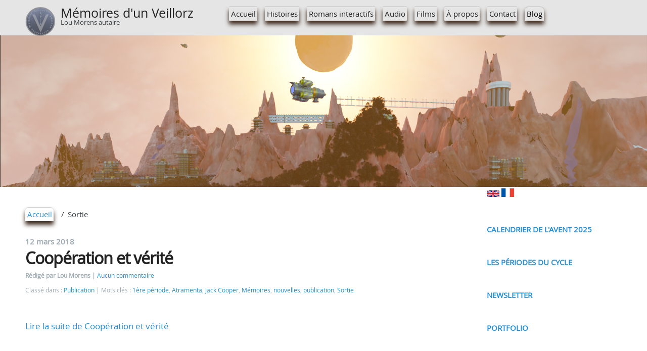

--- FILE ---
content_type: text/html; charset=UTF-8
request_url: https://loumorens.com/tag/sortie
body_size: 3063
content:
<!DOCTYPE html>
<html lang="fr">
<head>
	<meta charset="utf-8">
	<meta name="viewport" content="width=device-width, user-scalable=yes, initial-scale=1.0">
	<meta name="robots" content="noarchive, nocache">
	<meta name="robots" content="noai, noimageai">
	<title>Tag Sortie - Mémoires d&#039;un Veillorz</title>
	<link rel="icon" href="https://loumorens.com/themes/memoiresveilleurs-theme-04/img/favicon.png" />
	<link rel="apple-touch-icon" href="https://loumorens.com/themes/memoiresveilleurs-theme-04/img/favicon.png">
  	<link rel="apple-touch-icon" sizes="72x72" href="https://loumorens.com/themes/memoiresveilleurs-theme-04/img/favicon.png">
  	<link rel="apple-touch-icon" sizes="114x114" href="https://loumorens.com/themes/memoiresveilleurs-theme-04/img/favicon.png">
    <link rel="stylesheet" href="https://loumorens.com/themes/memoiresveilleurs-theme-04/css/plucss.css?v=1.3.1" media="screen,print"/>
	<link rel="stylesheet" href="https://loumorens.com/themes/memoiresveilleurs-theme-04/css/theme.css?v=5.8.13" media="screen"/>
	<link rel="stylesheet" href="https://loumorens.com/themes/memoiresveilleurs-theme-04/css/w3-light.css?v=5.8.13" media="screen"/>
	<link rel="stylesheet" type="text/css" href="https://loumorens.com/data/site.css?d=1l3ik" media="screen" />
	<link rel="alternate" type="application/rss+xml" title="Fil Rss des articles" href="https://loumorens.com/feed/rss/tag/sortie" />
	<link rel="alternate" type="application/rss+xml" title="Fil Rss des commentaires" href="https://loumorens.com/feed/rss/commentaires" />



	<style>#capcha-reload:hover{opacity: 0.7; filter: alpha(opacity=70);}</style>
	<link rel="stylesheet" type="text/css" href="https://loumorens.com/plugins/plxMyPrivateStatic/style.css" media="screen" />
</head>

<body id="top" class="page mode-tags">

	<header class="header">

		<div class="container">

			<div class="grid">

				<div class="col sml-6 med-5 lrg-4">

					<div class="logo">
						<h1 class="no-margin heading-small"><a class="maintitle" href="https://loumorens.com/" title="Mémoires d&#039;un Veillorz">Mémoires d&#039;un Veillorz</a></h1>
						<h2 class="h5 no-margin">Lou Morens autaire </h2>
					</div>

				</div>

				<div class="col sml-6 med-7 lrg-8">

					<nav class="nav">

						<!--<div class="responsive-menu">-->
						<div id="dropdown-nav" class="responsive-menu">
							<label for="menu"></label>
							<input type="checkbox" id="menu">
							<ul class="menu">
								
<li class="noactive" id="static-home"><a href="https://loumorens.com/" title="Accueil">Accueil</a></li>
<li class="noactive" id="static-21"><a href="https://loumorens.com/static21/stories" title="Histoires">Histoires</a></li>
<li class="noactive" id="static-18"><a href="https://loumorens.com/static18/game" title="Romans interactifs">Romans interactifs</a></li>
<li class="noactive" id="static-16"><a href="https://loumorens.com/static16/audio" title="Audio">Audio</a></li>
<li class="noactive" id="static-22"><a href="https://loumorens.com/static22/film" title="Films">Films</a></li>
<li class="noactive" id="static-3"><a href="https://loumorens.com/static3/about" title="À propos">À propos</a></li>
<li class="static menu noactive" id="static-contact"><a href="https://loumorens.com/ag/contact" title="Contact">Contact</a></li>
								<li class="static menu active" id="static-blog"><a href="https://loumorens.com/blog" title="Blog">Blog</a></li>							</ul>
						</div>

					</nav>

				</div>

			</div>

		</div>

	</header>

	<div class="bg"></div>

	<main class="main">

		<div class="container">

			<div class="grid">

				<div class="content col sml-12 med-9">

					<ul class="repertory menu breadcrumb">
						<li><a href="https://loumorens.com/">Accueil</a></li>
						<li>Sortie</li>
					</ul>

					
					<article class="article" id="post-12">

						<header>
							<span class="art-date">
								<time datetime="2018-03-12">
									12 mars 2018								</time>
							</span>
							<h2>
								<a href="https://loumorens.com/article12/cooperation-et-verite" title="Coopération et vérité">Coopération et vérité</a>							</h2>
							<div>
								<small>
									<span class="written-by">
										Rédigé par Lou Morens									</span>
									<span class="art-nb-com">
										<a href="https://loumorens.com/article12/cooperation-et-verite#comments" title="0 Aucun commentaire">Aucun commentaire</a>									</span>
								</small>
							</div>
							<div>
								<small>
									<span class="classified-in">
										Classé dans : <a class="noactive" href="https://loumorens.com/categorie9/publication" title="Publication">Publication</a>									</span>
									<span class="tags">
										Mots clés : <a class="noactive" href="https://loumorens.com/tag/1ere-periode" title="1ère période">1ère période</a>, <a class="noactive" href="https://loumorens.com/tag/atramenta" title="Atramenta">Atramenta</a>, <a class="noactive" href="https://loumorens.com/tag/jack-cooper" title="Jack Cooper">Jack Cooper</a>, <a class="noactive" href="https://loumorens.com/tag/memoires" title="Mémoires">Mémoires</a>, <a class="noactive" href="https://loumorens.com/tag/nouvelles" title="nouvelles">nouvelles</a>, <a class="noactive" href="https://loumorens.com/tag/publication" title="publication">publication</a>, <a class="active" href="https://loumorens.com/tag/sortie" title="Sortie">Sortie</a>									</span>
								</small>
							</div>
						</header>

												<br />
<p class="more"><a href="https://loumorens.com/article12/cooperation-et-verite" title="Lire la suite de Coopération et vérité">Lire la suite de Coopération et vérité</a></p>

					</article>

					
					<nav class="pagination text-center">
											</nav>

					
				</div>

				
	<aside class="aside col sml-12 med-3">
			<div class="lang">
				<a href="https://loumorens.com/en/"><img src="https://loumorens.com/themes/memoiresveilleurs-theme-04/img/en.png" alt="anglais"/></a>
				<a href="https://loumorens.com/"><img src="https://loumorens.com/themes/memoiresveilleurs-theme-04/img/fr.png" alt="français"/></a>
			</div>
		<h3>
			<a href="https://loumorens.com/stories/avent2025.html" target="_blank">Calendrier de l'avent 2025</a>
		</h3>
		<h3>
		<a
        href="https://loumorens.com/static9/period">Les périodes du cycle</a>
		</h3>
		<!--<h3>
			<a href="https://loumorens.com/static19/progress">Projet en cours</a>
		</h3>	-->
		<h3>
		<a
        href="https://loumorens.com/static17/newsletter">Newsletter</a>
		</h3>				
		<h3>
		<a
        href="https://www.artstation.com/loumorens" title="Artstation" target="_blank" rel="nofollow noreferrer">Portfolio</a>
		</h3>
		<h3>
		<iframe scrolling="no" style="border: 0;width: 100%;height: 50px;" src="https://bandcamp.com/band_follow_button_deluxe/4282996594"></iframe>
		</h3>
		<h3>
		<a href="https://www.lisaae.com" target="_blank">LISAAE Studio</a>
		</h3>
		<h3><a href="https://fr.tipeee.com/loumorens" class="tipeee-project-small">Soutenez LouMorens sur Tipeee</a>
		<script async src="https://plugin.tipeee.com/widget.js" charset="utf-8"></script></h3>
		<h3><a href="https://patreon.com/loumorens?utm_medium=unknown&utm_source=join_link&utm_campaign=creatorshare_creator&utm_content=copyLink" target="_blank">Patreon</a></h3>
		<h3>
			Derniers articles		</h3>

		<ul class="lastart-list unstyled-list">
			<li><a class="noactive" href="https://loumorens.com/article81/premier-semestre-2025" title="Premier semestre 2025">Premier semestre 2025</a></li><li><a class="noactive" href="https://loumorens.com/article80/bilan-du-premier-trimestre-2024" title="Bilan du premier trimestre 2024">Bilan du premier trimestre 2024</a></li><li><a class="noactive" href="https://loumorens.com/article79/bilan-de-lannee-2023-et-objectifs-2024" title="Bilan de l&#039;année 2023 et objectifs 2024">Bilan de l&#039;année 2023 et objectifs 2024</a></li><li><a class="noactive" href="https://loumorens.com/article78/sortie-du-tome-4" title="Sortie du tome 4">Sortie du tome 4</a></li><li><a class="noactive" href="https://loumorens.com/article77/origine-du-mot-veilleur" title="Origine et évolution du mot Veilleur dans le cycle des Mémoires d&#039;un Veilleur.">Origine et évolution du mot Veilleur dans le cycle des Mémoires d&#039;un Veilleur.</a></li>		</ul>
		
		<h3>
			Mots clés		</h3>

		<ul class="tag-list">
			<li class="tag tag-size-11"><a class="noactive" href="https://loumorens.com/tag/extrait" title="Extrait">Extrait</a></li><li class="tag tag-size-1"><a class="noactive" href="https://loumorens.com/tag/1ere-periode" title="1ère période">1ère période</a></li><li class="tag tag-size-6"><a class="noactive" href="https://loumorens.com/tag/bilan" title="Bilan">Bilan</a></li><li class="tag tag-size-2"><a class="noactive" href="https://loumorens.com/tag/personnage" title="Personnage">Personnage</a></li><li class="tag tag-size-1"><a class="noactive" href="https://loumorens.com/tag/trahisons" title="Trahisons">Trahisons</a></li><li class="tag tag-size-1"><a class="noactive" href="https://loumorens.com/tag/bilan-mensuel" title="Bilan mensuel">Bilan mensuel</a></li><li class="tag tag-size-1"><a class="noactive" href="https://loumorens.com/tag/3e-periode" title="3e période">3e période</a></li><li class="tag tag-size-1"><a class="noactive" href="https://loumorens.com/tag/nouvelles" title="nouvelles">nouvelles</a></li><li class="tag tag-size-1"><a class="noactive" href="https://loumorens.com/tag/beta-lecture" title="bêta lecture">bêta lecture</a></li><li class="tag tag-size-3"><a class="noactive" href="https://loumorens.com/tag/visual-novel" title="visual novel">visual novel</a></li><li class="tag tag-size-1"><a class="noactive" href="https://loumorens.com/tag/outil" title="Outil">Outil</a></li><li class="tag tag-size-1"><a class="noactive" href="https://loumorens.com/tag/infiltration" title="infiltration">infiltration</a></li><li class="tag tag-size-1"><a class="noactive" href="https://loumorens.com/tag/memoires-dun-veilleur" title="memoires d&#039;un Veilleur">memoires d&#039;un Veilleur</a></li><li class="tag tag-size-2"><a class="noactive" href="https://loumorens.com/tag/objectif" title="Objectif">Objectif</a></li><li class="tag tag-size-1"><a class="noactive" href="https://loumorens.com/tag/libreoffice" title="LibreOffice">LibreOffice</a></li><li class="tag tag-size-4"><a class="noactive" href="https://loumorens.com/tag/illustration" title="illustration">illustration</a></li><li class="tag tag-size-1"><a class="active" href="https://loumorens.com/tag/sortie" title="Sortie">Sortie</a></li><li class="tag tag-size-1"><a class="noactive" href="https://loumorens.com/tag/objectif" title="objectif">objectif</a></li><li class="tag tag-size-1"><a class="noactive" href="https://loumorens.com/tag/maltraitance" title="maltraitance">maltraitance</a></li><li class="tag tag-size-1"><a class="noactive" href="https://loumorens.com/tag/scrivener" title="Scrivener">Scrivener</a></li>		</ul>
		

	</aside>

			</div>

		</div>

	</main>


	<footer class="footer">
		<div class="container">
		<p>
                <a class="maintitle" href="https://loumorens.com/" title="Mémoires d&#039;un Veillorz">Mémoires d&#039;un Veillorz</a> - Lou Morens autaire  &copy; 2018 - 2025
            </p>


            <p>
                Me suivre&nbsp; :
                <a rel="me" href="https://mastodon.art/@loumorens" target="_blank">Instance Mastodon Art</a>&nbsp; - &nbsp;
                <a href="https://www.artstation.com/loumorens" title="Artstation" target="_blank" rel="nofollow noreferrer">Artstation</a>&nbsp; - &nbsp;
                <a href="https://loumorens.bandcamp.com/" title="Bandcamp" target="_blank" rel="nofollow noreferrer">Bandcamp Lou Morens</a>&nbsp; - &nbsp;
                <a href="https://video.liberta.vip/c/memoirs_of_a_veillorz/videos" title="Peertube" target="_blank" rel="nofollow noreferrer">Peertube Mémoires d'un Veillorz</a>&nbsp; - &nbsp;               
                <a href="https://youtube.com/@memoirsofaveillorz" title="youtube" target="_blank" rel="nofollow noreferrer">YouTube</a>
            </p>    
            <p>
                <a href="https://sergelongoulet.bandcamp.com/" title="Bandcamp Serge" target="_blank" rel="nofollow noreferrer">Bandcamp Serge Longoulet</a>
               
            </p>        
            <p>Retrouver nos services sur le site <a href="https://www.lisaae.com" title="LISAAE" target="_blank" rel="nofollow noreferrer">LISAAE Studio</a>&nbsp; - &nbsp;
            <a href="https://video.liberta.vip/c/lisaae_studio/videos" title="Peertube LISAAE" target="_blank" rel="nofollow noreferrer">Peertube LISAAE Studio</a></p>
            <p>
                <a href="https://copyrightdepot.com/showCopyright.php?lang=FR&id=6777" title="copyrightdepot" target="_blank" rel="nofollow noreferrer">copyrightdepot n° 00061238-8</a>
            </p>
			<p>
				<a href="https://loumorens.com/feed/rss" title="Fil Rss des articles">Fil des articles</a>&nbsp; - &nbsp;
                <a href="https://loumorens.com/tag/sortie#top" title="Remonter en haut de page">Haut de page</a>&nbsp; - &nbsp;		
           		<a href="https://loumorens.com/static4/termsofuses">Mentions légales</a>&nbsp; - &nbsp;
				Traduit par Lou Morens			</p>
        </div>
	</footer>
	
</body>

</html>


--- FILE ---
content_type: text/css
request_url: https://loumorens.com/themes/memoiresveilleurs-theme-04/css/theme.css?v=5.8.13
body_size: 17897
content:
/*
# ------------------ BEGIN LICENSE BLOCK ------------------
#
# This file is part of PluXml : https://www.pluxml.org
#
# Package:		theme.css
# Copyright (c) 2017-2019 PluXml
# Authors		Stephane F., Pedro "P3ter" CADETE., Thomas "sudwebdesign" Ingles.
# Licensed under the GPL license.
# See http://www.gnu.org/licenses/gpl.html
#
# ------------------- END LICENSE BLOCK -------------------
*/

@font-face {
    font-family: 'open_sansregular';
    src: url('../fonts/OpenSans-Regular-webfont.eot');
    src: url('../fonts/OpenSans-Regular-webfont.eot?#iefix') format('embedded-opentype'), url('../fonts/OpenSans-Regular-webfont.woff') format('woff'), url('../fonts/OpenSans-Regular-webfont.ttf') format('truetype'), url('../fonts/OpenSans-Regular-webfont.svg#open_sansregular') format('svg');
    font-weight: normal;
    font-style: normal;
}

body {
    --header-height: 7rem;
    --header-padding-top: 1.3rem;
    --bg-height: 300px;
    font-family: 'open_sansregular', sans-serif;
    font-size: 1.7em;
    line-height: 1.6em;
    color: #3A4145;
    background-color: #fff;
}


/* ------- artworks page -----*/

.figure-box {
    margin: 1.5em 40px;
}

@media (min-width: 64rem) {
    .caption-artworks {
        border: #fea711 solid 5px;
        box-shadow: 0 10px 30px -12px rgba(0, 0, 0, 0.42), 0 4px 25px 0 rgba(0, 0, 0, 0.12), 0 8px 10px -5px rgba(0, 0, 0, 0.2);
        margin-top: -8px;
        text-align: center;
    }
}

@media (max-width: 64rem) {
    .caption-artworks {
        border-top: #fea711 solid 5px;
        margin-top: -8px;
        text-align: center;
    }
}

.caption-artworks a {
    color: #151515;
}


/* ---------- wiki theme ------- */

.wiki-page {
    width: 100%;
}

.menu-wiki-bg {
    background: #abb8c3;
    opacity: 0.5;
    border: #85a0b6 solid;
}

.menu-wiki-ul {
    width: 100%;
    margin-left: -10px;
    text-align: center;
    padding-left: 15px;
    padding-right: 0;
}

.wiki-title-page {
    text-align: center;
}

.wiki-content {
    margin-top: 20px;
}

.wiki-item {
    background: #abb8c3;
}

.wiki-figure {
    padding-top: 10px;
    display: flex;
    flex-wrap: wrap;
    justify-content: space-around;
    align-items: center;
}

.wiki-img {
    height: 200px;
}

.wiki-title-item {
    text-align: center;
    padding-top: 10px;
    border: #85a0b6 solid;
    border-bottom: 1px solid #85a0b6;
    padding-bottom: 5px;
    overflow: visible;
    background-color: #85a0b6;
}

.wiki-caption {
    font-style: italic;
}

.wiki-dt {
    font-weight: bolder;
}

.wiki-dd {
    font-style: italic;
}

.figure {
    width: 50%;
    display: table;
    text-align: center;
    font-style: italic;
    font-size: smaller;
    text-indent: 0;
    margin: 0.5em;
    padding: 0.5em;
}

.figure-img-publi {
    border: 0;
    height: auto;
    max-width: 200px;
}

.small-fig {
    max-width: 100px;
}

.logo-cycle {
    max-width: 100px;
}

.figure-caption {
    display: table-caption;
    caption-side: right;
    width: 40%;
}

.figure-caption-publi {
    display: table-caption;
    caption-side: right;
    width: 70%;
}

.flex-gallery-mv {
    display: flex;
    flex-wrap: wrap;
    justify-content: space-between;
    width: unset;
}

.title-gallery {
    padding-bottom: 30px;
    font-weight: bold;
    font-size: x-large;
}

.wiki-period-li {
    border-bottom: #838487 solid 1px;
    display: flex;
    flex-wrap: wrap;
    justify-content: space-between;
    align-items: center;
}

.period-link {
    padding-right: 25px;
}

.period-title {
    padding-left: 5px;
}

.extract-publi {
    border-bottom: solid 1px #85a0b6;
    padding-top: 10px;
    padding-bottom: 10px;
}

.extract-publi-single {
    padding-top: 10px;
    padding-bottom: 10px;
}

.em {
    font-style: italic;
}

.separation {
    background: url(../img/separation.png) no-repeat center;
    height: 45px;
}

.light-gray-background-color {
    background-color: #eee;
}

.light-gray-background-color-border {
    background-color: #eee;
    border: solid 1px darkgray;
    padding-left: 5px;
    padding-right: 5px;
    padding-top: 5px;
    padding-bottom: 5px;
    margin-top: 10px;
    opacity: .85;
    box-shadow: 0 10px 30px -12px rgba(0, 0, 0, 0.42), 0 4px 25px 0 rgba(0, 0, 0, 0.12), 0 8px 10px -5px rgba(0, 0, 0, 0.2);
    border-radius: 3px;
}

.cyan-bluish-gray-background-color {
    background-color: #abb8c3;
}

.no-style-liste {
    list-style-type: none;
}

.flex-mv {
    display: flex;
    flex-wrap: wrap;
    justify-content: space-around;
}

.formatedition {
    font-size: 1.5em;
    font-style: italic;
    font-weight: bold;
}
/* ---------- Header ---------- */

.heading-small {
    font-size: 2rem;
}

.header {
    background-color: #E5E5E5;
    padding-top: var(--header-padding-top);
    height: var(--header-height);
    z-index: 2;
}

.header a {
    color: #222;
    width: 100%
}

.header a:hover {
    text-decoration: none;
}

.logo {
    background: url("../img/logo-rpjs.png") top left no-repeat;
    height: calc(var(--header-height) + var(--bg-height) - var(--header-padding-top));
    background-size: 6rem;
    background-position: 5rem 0;
    padding-left: 12rem;
    margin-left: -5rem;
}

.header .lmgrid {
    overflow: hidden;
    margin-left: -1 !important;
    margin-right: -1 !important;
    margin-top: -1rem;
}

.bg {
    background: url(../img/bg.jpg) no-repeat top left;
    -webkit-background-size: cover;
    -moz-background-size: cover;
    -o-background-size: cover;
    background-size: cover;
    height: var(--bg-height);
}


/*.lang {
    margin-top: -90px;
}*/


/* .nav {
    text-align: center;
    padding-top: 0;
    margin-top: -35px;
}

ul.menu {
    padding-top: 30px;
    margin-right: 280px;
}

.menu>li {
    font-size: 2rem;
    /*margin-left: .5rem;*/


}
.menu a {
    border-bottom: 3px solid transparent;
}
.menu a:hover {
    border-bottom: 3px solid #222;
}
.menu>li>span {
    cursor: default;
}
.menu>li ul {
    /* sub menu */
    
    position: absolute;
    padding: 0;
    line-height: 2.8rem;
    z-index: 10;
}
.menu>li:last-of-type ul {
    right: 0;
}
.menu>li:not(:hover) ul {
    /* hide sub menu */
    
    display: none;
}
.menu ul li {
    display: block;
    margin: 0;
    padding: 0 1rem;
    background-color: #fff;
    text-align: left;
}
.menu .sub-menu {
    overflow-y: auto;
}
.menu .sub-menu li {
    padding: 0 0.35rem;
}
.menu .sub-menu li:last-of-type {
    padding-bottom: 0.35rem;
}
.menu>li span::before {
    /* \/ menu */
    
    content: '\25bc';
    padding-right: 0.5rem;
}
ul.menu .noactive:hover,
ul.menu .active span,
ul.menu span.active,
ul.menu li.active a,
ul.menu a.active,
ul.menu li span:hover,
ul.menu li a:hover {
    /* pluCss1.3.1 fix : plxMyshop 0.13.x, maybe more */
    
    color: #000 !important;
    text-decoration: none;
}
ul.menu li span,
ul.menu li a {
    /* pluCss1.3.1 fix : plxMyshop 0.13.x, maybe more */
    
    display: inline-block;
    padding-left: .35rem;
    padding-right: .35rem;
    width: 100%;
    /*	cursor: pointer;*/
    
    background-color: 0 10px 30px -12px rgba(0, 0, 0, 0.42), 0 4px 25px 0 rgba(0, 0, 0, 0.32), 0 8px 10px -5px rgba(0, 0, 0, 0.22);
    border-radius: 1px;
    /*color: #258fd6;*/
    
    white-space: nowrap;
    box-shadow: 0 7px 8px #3A2619;
    border-radius: 7px 7px 0 0;
    border-top: solid 1px rgba(0, 0, 0, 0.22);
}
ul.menu li span a,
ul.menu li a span {
    /* pluCss1.3.1 fix : plxMyshop 0.13.x, maybe more */
    
    white-space: nowrap;
    display: inline;
    margin-right: -.35rem;
    padding-left: 0;
}
ul.menu li.noactive a,
ul.menu a.noactive {
    /*	background-color: rgba(255,255,255,.55);*/
    
    border-radius: 1px;
    /* color: #258fd6;*/
}
*/ .cat-list .active,
.classified-in .active {
    background-color: #6aa6ce;
    color: #fff;
}

/* ---------- Main ---------- */
.main {
    background-color: #fff;
    /*padding-top: 2rem;*/
}
.repertory {
    margin-top: 4rem;
}
.full-width-lm {
    width: 100%;
}
.header-content {}

/* ------- Pagination ------- */
.pagination {
    margin: 3rem 0 3rem 0;
}
.pagination a {
    background-color: #258fd6;
    border-radius: .3rem;
    color: #fff;
    padding: .9rem .7rem;
    transition-duration: .2s;
}
.pagination a:hover {
    background-color: #3a6c96;
    color: #fff;
    text-decoration: none;
}
.pagination span:first-letter,
.pagination a:first-letter {
    text-transform: uppercase;
}
.p_first,
.p_prev,
.p_current,
.p_next,
.p_last {
    display: inline-block;
}

/* ------- Article ------- */
article:after {
    display: block;
    content: "";
    clear: both;
}
.article header {
    margin-top: 2rem;
}
.article header div {
    margin: 0;
}
.article header h2,
.article header h2 a {
    color: #222;
    font-size: 3.2rem;
    line-height: 1.2em;
    letter-spacing: -1px;
    font-weight: bold;
    margin: 0;
}
.article header h2 a:hover {
    color: #111;
    text-decoration: none;
}
.article header small,
.comment small {
    color: #9EABB3;
}
.article header span:before,
.article header time:before,
.article footer span:before {
    padding-left: 1.5rem;
    padding-right: .3rem;
}
.article .art-date {
    font-size: 1.5rem;
    font-weight: bold;
    color: #9EABB3;
}
.article .written-by {
    font-weight: bold;
}
.article .written-by:after {
    content: '|';
    padding-left: 0;
}
.article .classified-in:after {
    content: '|';
    padding-left: 0;
}
.article img.art_thumbnail {
    padding: 30px 15px 15px 0;
    float: left;
}
.page.mode-article .article footer {
    border-top: 1px solid #dedede;
    border-bottom: 1px solid #dedede;
}

/* ------- Comments ------- */
#form {
    border-top: 130px solid transparent;
    margin: -130px 0 0;
}
.comment {
    background-image: url('../img/user.png');
    background-repeat: no-repeat;
    margin-bottom: 2.5rem;
    padding-left: 6rem;
    border-top: 100px solid transparent;
    margin-top: -100px;
}
.comment blockquote {
    margin: 0;
    font-size: 1.3rem;
}
.type-admin {
    background-color: #F0F8FF;
    padding: .2rem .5rem;
}
.nbcom {
    background-color: #258fd6;
    border-radius: .3rem;
    color: #fff;
    padding: .4rem .6rem;
}
.nbcom:hover {
    background-color: #3a6c96;
    color: #fff;
    text-decoration: none;
}
.level-0 {
    margin-left: 0;
}
.level-1 {
    margin-left: 5rem;
}
.level-2 {
    margin-left: 10rem
}
.level-3 {
    margin-left: 15rem;
}
.level-4 {
    margin-left: 20rem;
}
.level-5,
.level-max {
    margin-left: 25rem;
}
#id_answer {
    margin-bottom: 1.5rem;
    padding: 1.5rem;
    border: 1px solid #eee;
    width: 100%;
    background: #fafafa;
    display: none;
}
.capcha-letter,
.capcha-word {
    font-weight: bold;
}
.capcha-word {
    background-color: #ddd;
    border-radius: .3rem;
    letter-spacing: .5rem;
    padding: .9rem .7rem;
    transition-duration: .2s;
}
.capcha-word:hover {
    background-color: #666;
    color: #fff;
    transition-duration: .2s;
}

/* ------- Sidebar ------- */
.aside {
    padding: 0 2rem 0 2rem;
}
.aside h3 {
    font-size: 1.5rem;
    font-weight: bold;
    margin-top: 5rem;
    text-transform: uppercase;
}
.aside ul {
    margin: 0;
}

/* --------- tags ---------- */
.aside ul.tag-list {
    list-style-type: none;
    padding: 0;
}
.aside ul.tag-list li {
    display: inline-block;
}
.aside ul.tag-list li a {
    padding: 0 0.5rem 0 0;
}
.aside ul.tag-list li a.active {
    font-weight: bold;
    background-color: #68838b;
    color: #fff;
    padding: 0 0.5rem 0 0.5rem;
}

/* https://www.w3schools.com/colors/colors_trends.asp (The 10 Hottest Fall Colors for 2016) */
.tag-size-1 a {
    font-size: 1.0rem;
    /* Riverside  */
    
    color: #4C6A92;
}
.tag-size-2 a {
    font-size: 1.2rem;
    /* Airy Blue  */
    
    color: #92B6D5;
}
.tag-size-3 a {
    font-size: 1.4rem;
    /* Sharkskin  */
    
    color: #838487;
}
.tag-size-4 a {
    font-size: 1.6rem;
    /* Bodacious */
    
    color: #B76BA3;
}
.tag-size-5 a {
    color: #AF9483;
    /* Warm Taupe */
    
    font-size: 1.8rem;
}
.tag-size-6 a {
    color: #AD5D5D;
    /* Dusty Cedar */
    
    font-size: 2.0rem;
}
.tag-size-7 a {
    font-size: 2.2rem;
    /* Lush Meadow */
    
    color: #006E51;
}
.tag-size-8 a {
    font-size: 2.4rem;
    /* Spicy Mustard */
    
    color: #D8AE47;
}
.tag-size-9 a {
    font-size: 2.6rem;
    /* Potter's Clay */
    
    color: #9E4624;
}
.tag-size-10 a {
    font-size: 2.8rem;
    /* Aurora Red */
    
    color: #B93A32;
}
.tag-size-11 a {
    font-size: 3.0rem;
    /* Snorkel Blue */
    
    color: #034F84;
}

/* ---------- Footer ---------- */
.footer {
    background: #fff;
    color: #666;
    padding: 6rem 0;
    text-align: center;
    font-size: 1.2rem;
}
.footer p {
    margin: 0;
}
.footer a:hover {
    text-decoration: none;
}
@media (min-width: 128rem) {
    .container {
        padding-left: 15rem;
        padding-right: 15rem;
    }
    
    .logo {
        background: url("../img/pluxml-logo-black.png") top left no-repeat;
        height: 12rem;
        background-size: 12rem;
        background-position: 6rem 0;
        padding-left: 18rem;
        margin-left: -12rem;
    }
    
    .heading-small {
        font-size: 3rem;
    }
}
@media (min-width: 64rem) {
    .container {
        padding-left: 5rem;
        padding-right: 5rem;
    }
    
    .heading-small {
        font-size: 2.5rem;
    }
}
@media (max-width: 1024px) {
    /*.lang {
        margin-top: 0px;
    }*/
    
    .nav {
        position: sticky;
        top: 0;
        z-index: 4;
        /* responsive slide is in 3 */
        height: auto;
        max-height: 80%;
        overflow-y: auto;
        text-align: left;
        margin-top: 0;
        z-index: 10;
        border-radius: 1rem;
        background-color: #fff;
    }
    
    .nav>.container {
        padding: 0;
    }
    
    ul.menu {
        padding: 0 15px 7.5px 15px;
    }
    
    .menu li {
        background: #efefef;
    }
    
    .menu li:hover {}
    
    .menu>li span::before {
        /* sub menu icon */
        margin-left: -1.5rem;
    }
    
    .responsive-menu label {
        background-color: transparent;
        color: #333;
        font-size: 2.6rem;
        text-align: right;
    }
    
    .responsive-menu label:after {
        content: '\2630';
    }
    
    .responsive-menu label>span {
        font-size: 1.6rem;
    }
    
    .menu>li ul {
        position: relative !important;
        border-bottom: 0px solid transparent;
    }
    
    .menu>li ul li:hover {
        background-color: #fff;
    }
    
    .menu>li ul li:hover a {
        /*		text-decoration: underline; */
    }
    
    ul.menu li.active a,
    ul.menu li.active:hover,
    ul.menu li,
    ul.menu li:hover {
        background-color: #fff;
        /*		color: #000;*/
    }
}
@media (max-width: 767px) {
    .header {
        position: sticky;
        top: 0;
    }
    
    .header:hover .grid {
        overflow: unset
    }
    
    .header div.grid {
        overflow: unset;
        /* fix hidden sub-menu */
    }
    
    .logo {
        background-size: 5rem;
        background-position: 2.5rem 0;
        padding-left: 8rem;
        margin-left: -1rem;
    }
    
    .heading-small {
        line-height: .5;
        margin-bottom: .5rem
    }
    
    .header a:hover {
        color: #eee;
    }
    
    .header h1 * {
        font-size: 1.61rem;
    }
    
    .header h2 {
        font-size: 1.23rem;
    }
    
    .header,
    .footer {
        padding: 1rem 0;
    }
    
    .aside {
        padding-left: 1.5rem;
    }
    
    .nav {
        position: sticky;
        top: 0;
        z-index: 4;
        /* responsive slide is in 3 */
        height: auto;
        max-height: 80%;
        overflow-y: auto;
        text-align: left;
        margin-top: 0;
        z-index: 10;
        border-radius: 1rem;
        background-color: #fff;
    }
    
    .nav>.container {
        padding: 0;
    }
    
    ul.menu {
        padding: 0 15px 7.5px 15px;
    }
    
    .menu li {
        background: #efefef;
    }
    
    .menu li:hover {}
    
    .menu>li span::before {
        /* sub menu icon */
        margin-left: -1.5rem;
    }
    
    .responsive-menu label {
        background-color: transparent;
        color: #333;
        font-size: 2.6rem;
        text-align: right;
    }
    
    .responsive-menu label:after {
        content: '\2630';
    }
    
    .responsive-menu label>span {
        font-size: 1.6rem;
    }
    
    .menu>li ul {
        position: relative !important;
        border-bottom: 0px solid transparent;
    }
    
    .menu>li ul li:hover {
        background-color: #fff;
    }
    
    .menu>li ul li:hover a {
        /*		text-decoration: underline; */
    }
    
    ul.menu li.active a,
    ul.menu li.active:hover,
    ul.menu li,
    ul.menu li:hover {
        background-color: #fff;
        /*		color: #000;*/
    }
    
    .comment {
        background-image: none;
        padding-left: 0;
    }
    
    .level-1 {
        margin-left: 1rem;
    }
    
    .level-2 {
        margin-left: 2rem;
    }
    
    .level-3 {
        margin-left: 3rem;
    }
    
    .level-4 {
        margin-left: 4rem;
    }
    
    .level-5,
    .level-max {
        margin-left: 5rem;
    }
}
@media (max-width: 463px) {
    .header {
        height: 7rem;
    }
    
    .logo {
        background-position: 1rem 0;
        padding-left: 2rem;
        background-size: 4rem;
        padding-left: 6rem;
        margin-left: -1rem;
        height: 5rem;
    }
    
    .heading-small {
        font-size: 3rem;
    }
    
    .nav {
        padding-top: 0rem;
    }
    
    ul.menu {
        margin: 0 2px .5px 2px;
        border-radius: 15px;
    }
    
    .header h1 * {
        font-size: 1.23rem;
    }
    
    .header h2 {
        font-size: 1rem;
    }
    
    .bg {
        height: 100px;
    }
    
    .static.group,
    .static.menu a {
        padding: 0;
    }
}


--- FILE ---
content_type: text/css
request_url: https://loumorens.com/data/site.css?d=1l3ik
body_size: 799
content:
input.searchfield[type=text] {padding:1px;width: 200px;}input.searchbutton[type=submit] {padding:2px;margin:0;}.searchform ul {margin: 0;}.searchform ul li {margin: 0;padding: 0;list-style-type: none;}.search_category {margin-left: 20px;}#langs ul li { display:inline; list-style-type: none;}#langs a { margin: 0 10px 0 0; text-decoration: none }#langs a:hover{ color: #db2020; }#langs a img{ padding: 2px 2px 2px 2px; border: 1px solid #cecece; width: 25px }#langs a img.active{ padding: 2px 2px 2px 2px; border: 1px solid red; }#langs a.active { padding: 2px 2px 2px 2px; border: 1px solid red; color: red }#form_contact {margin: 20px 0 20px 0;}.text_contact { }.contact_error {margin: 20px 20px 20px 20px;padding: 5px 15px 5px 15px;border: 1px solid;font-size: 13px;font-weight:bold;color:#000 !important;background-color: #ffcfcf;border-color: #df8f8f;text-align:center;}.contact_success {}